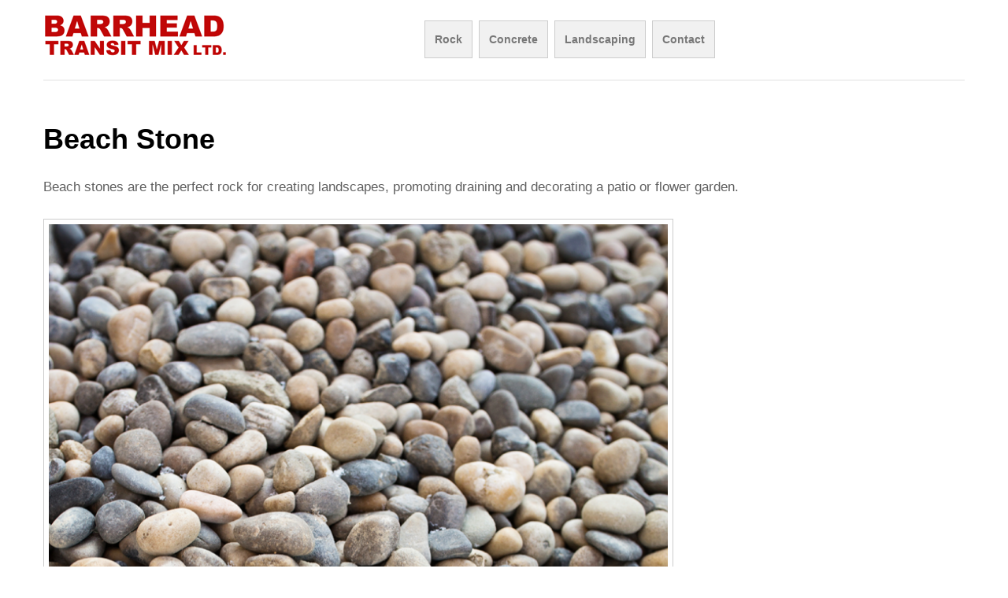

--- FILE ---
content_type: text/html; charset=utf-8
request_url: https://barrheadtransitmix.ca/landscaping-beach-stone-rock
body_size: 2535
content:
<!DOCTYPE html>
<html lang="en" dir="ltr"
  xmlns:content="http://purl.org/rss/1.0/modules/content/"
  xmlns:dc="http://purl.org/dc/terms/"
  xmlns:foaf="http://xmlns.com/foaf/0.1/"
  xmlns:og="http://ogp.me/ns#"
  xmlns:rdfs="http://www.w3.org/2000/01/rdf-schema#"
  xmlns:sioc="http://rdfs.org/sioc/ns#"
  xmlns:sioct="http://rdfs.org/sioc/types#"
  xmlns:skos="http://www.w3.org/2004/02/skos/core#"
  xmlns:xsd="http://www.w3.org/2001/XMLSchema#">
<head>
<meta charset="utf-8" />
<link rel="shortcut icon" href="https://barrheadtransitmix.ca/sites/default/files/concrete-truck.png" type="image/png" />
<meta name="viewport" content="width=device-width, initial-scale=1, maximum-scale=1" />
<meta name="description" content="Beach stones are the perfect rock for creating landscapes, promoting draining and decorating a patio or flower garden." />
<meta name="generator" content="Drupal 7 (https://www.drupal.org)" />
<link rel="canonical" href="https://barrheadtransitmix.ca/landscaping-beach-stone-rock" />
<link rel="shortlink" href="https://barrheadtransitmix.ca/node/31" />
<title>Beach Stone | Barrhead Transit Mix</title>
<link type="text/css" rel="stylesheet" href="https://barrheadtransitmix.ca/sites/default/files/css/css_xE-rWrJf-fncB6ztZfd2huxqgxu4WO-qwma6Xer30m4.css" media="all" />
<link type="text/css" rel="stylesheet" href="https://barrheadtransitmix.ca/sites/default/files/css/css_hYCLW089C9S9sP3ZYkuG6R-Q5ZHbEhblZBFjwZ_bE_I.css" media="all" />
<link type="text/css" rel="stylesheet" href="https://barrheadtransitmix.ca/sites/default/files/css/css_PGbJgHCUCBf4dg7K9Kt8aAwsApndP4GZ9RuToPy3-Fk.css" media="all" />
<link type="text/css" rel="stylesheet" href="https://barrheadtransitmix.ca/sites/default/files/css/css_radlACruoVbXFP8AsSfyBqRS8-as4j2kQHiB0R4YQIs.css" media="all" />
<script type="text/javascript" src="https://barrheadtransitmix.ca/sites/default/files/js/js_o2jKo_nnW5cH_znheL-BhaKjYlyvCerxjt5CBNNkymI.js"></script>
<script type="text/javascript" src="https://barrheadtransitmix.ca/sites/default/files/js/js_QntycWBp7n6tIfFb5MsErbwwPyQNRJxkF4Zu1I75fKc.js"></script>
<script type="text/javascript">
<!--//--><![CDATA[//><!--
jQuery.extend(Drupal.settings, {"basePath":"\/","pathPrefix":"","ajaxPageState":{"theme":"nexus","theme_token":"_LQ1dBiDmbXAa085b1g8uoLtTew62j1GgnEguz25Ph0","js":{"sites\/all\/modules\/jquery_update\/replace\/jquery\/1.7\/jquery.min.js":1,"misc\/jquery-extend-3.4.0.js":1,"misc\/jquery.once.js":1,"misc\/drupal.js":1,"sites\/all\/themes\/nexus\/js\/bootstrap.min.js":1,"sites\/all\/themes\/nexus\/js\/superfish.js":1,"sites\/all\/themes\/nexus\/js\/mobilemenu.js":1,"sites\/all\/themes\/nexus\/js\/custom.js":1},"css":{"modules\/system\/system.base.css":1,"modules\/system\/system.menus.css":1,"modules\/system\/system.messages.css":1,"modules\/system\/system.theme.css":1,"modules\/field\/theme\/field.css":1,"modules\/node\/node.css":1,"modules\/search\/search.css":1,"modules\/user\/user.css":1,"sites\/all\/modules\/views\/css\/views.css":1,"sites\/all\/modules\/ctools\/css\/ctools.css":1,"sites\/all\/themes\/nexus\/css\/bootstrap.min.css":1,"sites\/all\/themes\/nexus\/css\/flexslider.css":1,"sites\/all\/themes\/nexus\/style.css":1}}});
//--><!]]>
</script>
<!--[if lt IE 9]><script src="/sites/all/themes/nexus/js/html5.js"></script><![endif]-->
</head>
<body class="html not-front not-logged-in no-sidebars page-node page-node- page-node-31 node-type-article">
    <div id="page">
  <header id="masthead" class="site-header container" role="banner">
    <div class="row">
      <div id="logo" class="site-branding col-sm-6">
        <div id="site-logo"><a href="/" title="Home">
          <img src="https://barrheadtransitmix.ca/sites/default/files/transitmix60.png" alt="Home" />
        </a></div>        <h1 id="site-title">
          <a href="/" title="Home"></a>
        </h1>
      </div>
      <div class="col-sm-6 mainmenu">
        <div class="mobilenavi"></div>
        <nav id="navigation" role="navigation">
          <div id="main-menu">
            <ul class="menu"><li class="first leaf"><a href="/rocks" title="">Rock</a></li>
<li class="leaf"><a href="/concrete">Concrete</a></li>
<li class="leaf"><a href="/landscaping">Landscaping</a></li>
<li class="last leaf"><a href="/contact_us" title="">Contact</a></li>
</ul>          </div>
        </nav>
      </div>
    </div>
  </header>


  
  
  
    <div id="main-content">
    <div class="container"> 
      <div class="row">
                <div id="primary" class="content-area col-sm-12">
          <section id="content" role="main" class="clearfix">
                                                <div id="content-wrap">
                            <h1 class="page-title">Beach Stone</h1>                                                                      <div class="region region-content">
  <div id="block-system-main" class="block block-system">

      
  <div class="content">
                        <span property="dc:title" content="Beach Stone" class="rdf-meta element-hidden"></span>  
      
    
  <div class="content">
    <div class="field field-name-body field-type-text-with-summary field-label-hidden"><div class="field-items"><div class="field-item even" property="content:encoded"><p>Beach stones are the perfect rock for creating landscapes, promoting draining and decorating a patio or flower garden.</p>
</div></div></div><div class="field field-name-field-image field-type-image field-label-hidden"><div class="field-items"><div class="field-item even" rel="og:image rdfs:seeAlso" resource="https://barrheadtransitmix.ca/sites/default/files/field/image/beach-stone.png"><img typeof="foaf:Image" src="https://barrheadtransitmix.ca/sites/default/files/field/image/beach-stone.png" width="800" height="1200" alt="" /></div></div></div><div class="field field-name-field-znoderef field-type-node-reference field-label-inline clearfix"><div class="field-label">Related:&nbsp;</div><div class="field-items"><div class="field-item even"><a href="/landscaping">Landscaping Supplies</a></div></div></div>  </div>

      <footer>
          </footer>
  
    </div>
  
</div> <!-- /.block -->
</div>
 <!-- /.region -->
            </div>
          </section>
        </div>
              </div>
    </div>
  </div>

      <div id="footer-block">
      <div class="container">
        <div class="row">
          <div class="col-sm-12">
            <div class="region region-footer">
  <div id="block-system-main-menu" class="block block-system block-menu">

      
  <div class="content">
    <ul class="menu"><li class="first leaf"><a href="/rocks" title="">Rock</a></li>
<li class="leaf"><a href="/concrete">Concrete</a></li>
<li class="leaf"><a href="/landscaping">Landscaping</a></li>
<li class="last leaf"><a href="/contact_us" title="">Contact</a></li>
</ul>  </div>
  
</div> <!-- /.block -->
</div>
 <!-- /.region -->
          </div>
        </div>
      </div>
    </div>
  
          <div id="bottom">
      <div class="container">
        <div class="row">
          <div class="footer-block col-sm-6">
            <div class="region region-footer-first">
  <div id="block-block-1" class="block block-block">

      
  <div class="content">
    <p>Call  <strong>780-674-3388 </strong><br />
6119 48 St. Barrhead Industrial Park<br />
Barrhead, Alberta<br />
T7N 1A3</p>
  </div>
  
</div> <!-- /.block -->
</div>
 <!-- /.region -->
          </div>          <div class="footer-block col-sm-6">
            <div class="region region-footer-second">
  <div id="block-block-2" class="block block-block">

      
  <div class="content">
    <p><strong>Office Hours</strong><br />
Mon-Fri<br />
9 am - 4:30 pm<br />
Order desk 7 am  - 5 pm<br />
Open during lunch</p>
<p>Call the office for Saturday hours.</p>
  </div>
  
</div> <!-- /.block -->
</div>
 <!-- /.region -->
          </div>                            </div>
      </div>
    </div>
  
  <footer id="colophon" class="site-footer" role="contentinfo">
    <div class="container">
      <div class="row">
        <div class="fcred col-sm-12">
          Copyright &copy; 2026, <a href="/">Barrhead Transit Mix Ltd</a>. <br>Site Design By  <a href="https://www.dexcts.ca/">DexCTS</a>.
        </div>
      </div>
    </div>
  </div>
</div>  </body>
</html>